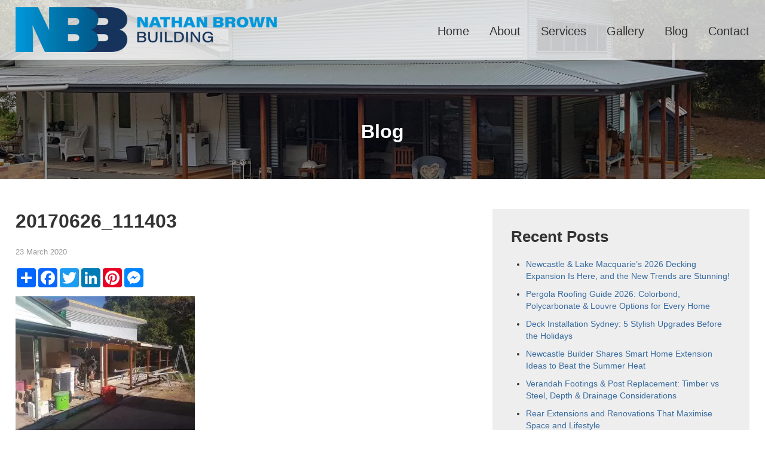

--- FILE ---
content_type: text/html; charset=UTF-8
request_url: https://nathanbrownbuilding.com.au/wood-extension-dungog/20170626_111403/
body_size: 7482
content:
<!DOCTYPE html>
<html>
<head>
<!-- Google Tag Manager -->
<script>(function(w,d,s,l,i){w[l]=w[l]||[];w[l].push({'gtm.start':
new Date().getTime(),event:'gtm.js'});var f=d.getElementsByTagName(s)[0],
j=d.createElement(s),dl=l!='dataLayer'?'&l='+l:'';j.async=true;j.src=
'https://www.googletagmanager.com/gtm.js?id='+i+dl;f.parentNode.insertBefore(j,f);
})(window,document,'script','dataLayer','GTM-KB7259JQ');</script>
<!-- End Google Tag Manager -->
<meta charset="UTF-8">
<title>20170626_111403 | Nathan Brown BuildingNathan Brown Building</title>
<meta name="viewport" content="width=device-width, initial-scale=1, maximum-scale=1">
<link rel="shortcut icon" type="image/x-icon" href="https://nathanbrownbuilding.com.au/wp-content/themes/nathan-brown-building/favicon.ico">
<!-- <link rel="stylesheet" href="https://nathanbrownbuilding.com.au/wp-content/themes/nathan-brown-building/style.css"> -->
<link rel="stylesheet" type="text/css" href="//nathanbrownbuilding.com.au/wp-content/cache/wpfc-minified/l0ap9wf8/9r6le.css" media="all"/>
<!-- All in One SEO 4.9.3 - aioseo.com -->
<meta name="robots" content="max-image-preview:large" />
<meta name="author" content="netwiz"/>
<link rel="canonical" href="https://nathanbrownbuilding.com.au/wood-extension-dungog/20170626_111403/" />
<meta name="generator" content="All in One SEO (AIOSEO) 4.9.3" />
<!-- Google tag (gtag.js) -->
<script async src="https://www.googletagmanager.com/gtag/js?id=G-YK7R6F1NSW"></script>
<script>
window.dataLayer = window.dataLayer || [];
function gtag(){dataLayer.push(arguments);}
gtag('js', new Date());
gtag('config', 'G-YK7R6F1NSW');
</script>
<meta property="og:locale" content="en_US" />
<meta property="og:site_name" content="Nathan Brown Building" />
<meta property="og:type" content="article" />
<meta property="og:title" content="20170626_111403 | Nathan Brown Building" />
<meta property="og:url" content="https://nathanbrownbuilding.com.au/wood-extension-dungog/20170626_111403/" />
<meta property="fb:admins" content="100002222765930" />
<meta property="og:image" content="https://nathanbrownbuilding.com.au/wp-content/uploads/2020/04/nathan-brown.jpg" />
<meta property="og:image:secure_url" content="https://nathanbrownbuilding.com.au/wp-content/uploads/2020/04/nathan-brown.jpg" />
<meta property="og:image:width" content="500" />
<meta property="og:image:height" content="500" />
<meta property="article:published_time" content="2020-03-23T00:58:41+00:00" />
<meta property="article:modified_time" content="2020-03-23T00:58:41+00:00" />
<meta property="article:publisher" content="https://www.facebook.com/Nathan-Brown-Building-174535502704296/" />
<meta name="twitter:card" content="summary" />
<meta name="twitter:title" content="20170626_111403 | Nathan Brown Building" />
<meta name="twitter:image" content="https://nathanbrownbuilding.com.au/wp-content/uploads/2020/04/nathan-brown.jpg" />
<script type="application/ld+json" class="aioseo-schema">
{"@context":"https:\/\/schema.org","@graph":[{"@type":"BreadcrumbList","@id":"https:\/\/nathanbrownbuilding.com.au\/wood-extension-dungog\/20170626_111403\/#breadcrumblist","itemListElement":[{"@type":"ListItem","@id":"https:\/\/nathanbrownbuilding.com.au#listItem","position":1,"name":"Home","item":"https:\/\/nathanbrownbuilding.com.au","nextItem":{"@type":"ListItem","@id":"https:\/\/nathanbrownbuilding.com.au\/wood-extension-dungog\/20170626_111403\/#listItem","name":"20170626_111403"}},{"@type":"ListItem","@id":"https:\/\/nathanbrownbuilding.com.au\/wood-extension-dungog\/20170626_111403\/#listItem","position":2,"name":"20170626_111403","previousItem":{"@type":"ListItem","@id":"https:\/\/nathanbrownbuilding.com.au#listItem","name":"Home"}}]},{"@type":"ItemPage","@id":"https:\/\/nathanbrownbuilding.com.au\/wood-extension-dungog\/20170626_111403\/#itempage","url":"https:\/\/nathanbrownbuilding.com.au\/wood-extension-dungog\/20170626_111403\/","name":"20170626_111403 | Nathan Brown Building","inLanguage":"en-AU","isPartOf":{"@id":"https:\/\/nathanbrownbuilding.com.au\/#website"},"breadcrumb":{"@id":"https:\/\/nathanbrownbuilding.com.au\/wood-extension-dungog\/20170626_111403\/#breadcrumblist"},"author":{"@id":"https:\/\/nathanbrownbuilding.com.au\/author\/netwiz\/#author"},"creator":{"@id":"https:\/\/nathanbrownbuilding.com.au\/author\/netwiz\/#author"},"datePublished":"2020-03-23T11:58:41+11:00","dateModified":"2020-03-23T11:58:41+11:00"},{"@type":"Organization","@id":"https:\/\/nathanbrownbuilding.com.au\/#organization","name":"Nathan Brown Building","url":"https:\/\/nathanbrownbuilding.com.au\/","telephone":"+61422622264","logo":{"@type":"ImageObject","url":"https:\/\/nathanbrownbuilding.com.au\/wp-content\/uploads\/2020\/04\/nathan-brown.jpg","@id":"https:\/\/nathanbrownbuilding.com.au\/wood-extension-dungog\/20170626_111403\/#organizationLogo","width":500,"height":500},"image":{"@id":"https:\/\/nathanbrownbuilding.com.au\/wood-extension-dungog\/20170626_111403\/#organizationLogo"}},{"@type":"Person","@id":"https:\/\/nathanbrownbuilding.com.au\/author\/netwiz\/#author","url":"https:\/\/nathanbrownbuilding.com.au\/author\/netwiz\/","name":"netwiz"},{"@type":"WebSite","@id":"https:\/\/nathanbrownbuilding.com.au\/#website","url":"https:\/\/nathanbrownbuilding.com.au\/","name":"Nathan Brown Building","inLanguage":"en-AU","publisher":{"@id":"https:\/\/nathanbrownbuilding.com.au\/#organization"}}]}
</script>
<!-- All in One SEO -->
<link rel="alternate" title="oEmbed (JSON)" type="application/json+oembed" href="https://nathanbrownbuilding.com.au/wp-json/oembed/1.0/embed?url=https%3A%2F%2Fnathanbrownbuilding.com.au%2Fwood-extension-dungog%2F20170626_111403%2F" />
<link rel="alternate" title="oEmbed (XML)" type="text/xml+oembed" href="https://nathanbrownbuilding.com.au/wp-json/oembed/1.0/embed?url=https%3A%2F%2Fnathanbrownbuilding.com.au%2Fwood-extension-dungog%2F20170626_111403%2F&#038;format=xml" />
<style id='wp-img-auto-sizes-contain-inline-css' type='text/css'>
img:is([sizes=auto i],[sizes^="auto," i]){contain-intrinsic-size:3000px 1500px}
/*# sourceURL=wp-img-auto-sizes-contain-inline-css */
</style>
<style id='wp-block-library-inline-css' type='text/css'>
:root{--wp-block-synced-color:#7a00df;--wp-block-synced-color--rgb:122,0,223;--wp-bound-block-color:var(--wp-block-synced-color);--wp-editor-canvas-background:#ddd;--wp-admin-theme-color:#007cba;--wp-admin-theme-color--rgb:0,124,186;--wp-admin-theme-color-darker-10:#006ba1;--wp-admin-theme-color-darker-10--rgb:0,107,160.5;--wp-admin-theme-color-darker-20:#005a87;--wp-admin-theme-color-darker-20--rgb:0,90,135;--wp-admin-border-width-focus:2px}@media (min-resolution:192dpi){:root{--wp-admin-border-width-focus:1.5px}}.wp-element-button{cursor:pointer}:root .has-very-light-gray-background-color{background-color:#eee}:root .has-very-dark-gray-background-color{background-color:#313131}:root .has-very-light-gray-color{color:#eee}:root .has-very-dark-gray-color{color:#313131}:root .has-vivid-green-cyan-to-vivid-cyan-blue-gradient-background{background:linear-gradient(135deg,#00d084,#0693e3)}:root .has-purple-crush-gradient-background{background:linear-gradient(135deg,#34e2e4,#4721fb 50%,#ab1dfe)}:root .has-hazy-dawn-gradient-background{background:linear-gradient(135deg,#faaca8,#dad0ec)}:root .has-subdued-olive-gradient-background{background:linear-gradient(135deg,#fafae1,#67a671)}:root .has-atomic-cream-gradient-background{background:linear-gradient(135deg,#fdd79a,#004a59)}:root .has-nightshade-gradient-background{background:linear-gradient(135deg,#330968,#31cdcf)}:root .has-midnight-gradient-background{background:linear-gradient(135deg,#020381,#2874fc)}:root{--wp--preset--font-size--normal:16px;--wp--preset--font-size--huge:42px}.has-regular-font-size{font-size:1em}.has-larger-font-size{font-size:2.625em}.has-normal-font-size{font-size:var(--wp--preset--font-size--normal)}.has-huge-font-size{font-size:var(--wp--preset--font-size--huge)}.has-text-align-center{text-align:center}.has-text-align-left{text-align:left}.has-text-align-right{text-align:right}.has-fit-text{white-space:nowrap!important}#end-resizable-editor-section{display:none}.aligncenter{clear:both}.items-justified-left{justify-content:flex-start}.items-justified-center{justify-content:center}.items-justified-right{justify-content:flex-end}.items-justified-space-between{justify-content:space-between}.screen-reader-text{border:0;clip-path:inset(50%);height:1px;margin:-1px;overflow:hidden;padding:0;position:absolute;width:1px;word-wrap:normal!important}.screen-reader-text:focus{background-color:#ddd;clip-path:none;color:#444;display:block;font-size:1em;height:auto;left:5px;line-height:normal;padding:15px 23px 14px;text-decoration:none;top:5px;width:auto;z-index:100000}html :where(.has-border-color){border-style:solid}html :where([style*=border-top-color]){border-top-style:solid}html :where([style*=border-right-color]){border-right-style:solid}html :where([style*=border-bottom-color]){border-bottom-style:solid}html :where([style*=border-left-color]){border-left-style:solid}html :where([style*=border-width]){border-style:solid}html :where([style*=border-top-width]){border-top-style:solid}html :where([style*=border-right-width]){border-right-style:solid}html :where([style*=border-bottom-width]){border-bottom-style:solid}html :where([style*=border-left-width]){border-left-style:solid}html :where(img[class*=wp-image-]){height:auto;max-width:100%}:where(figure){margin:0 0 1em}html :where(.is-position-sticky){--wp-admin--admin-bar--position-offset:var(--wp-admin--admin-bar--height,0px)}@media screen and (max-width:600px){html :where(.is-position-sticky){--wp-admin--admin-bar--position-offset:0px}}
/*# sourceURL=wp-block-library-inline-css */
</style><style id='global-styles-inline-css' type='text/css'>
:root{--wp--preset--aspect-ratio--square: 1;--wp--preset--aspect-ratio--4-3: 4/3;--wp--preset--aspect-ratio--3-4: 3/4;--wp--preset--aspect-ratio--3-2: 3/2;--wp--preset--aspect-ratio--2-3: 2/3;--wp--preset--aspect-ratio--16-9: 16/9;--wp--preset--aspect-ratio--9-16: 9/16;--wp--preset--color--black: #000000;--wp--preset--color--cyan-bluish-gray: #abb8c3;--wp--preset--color--white: #ffffff;--wp--preset--color--pale-pink: #f78da7;--wp--preset--color--vivid-red: #cf2e2e;--wp--preset--color--luminous-vivid-orange: #ff6900;--wp--preset--color--luminous-vivid-amber: #fcb900;--wp--preset--color--light-green-cyan: #7bdcb5;--wp--preset--color--vivid-green-cyan: #00d084;--wp--preset--color--pale-cyan-blue: #8ed1fc;--wp--preset--color--vivid-cyan-blue: #0693e3;--wp--preset--color--vivid-purple: #9b51e0;--wp--preset--gradient--vivid-cyan-blue-to-vivid-purple: linear-gradient(135deg,rgb(6,147,227) 0%,rgb(155,81,224) 100%);--wp--preset--gradient--light-green-cyan-to-vivid-green-cyan: linear-gradient(135deg,rgb(122,220,180) 0%,rgb(0,208,130) 100%);--wp--preset--gradient--luminous-vivid-amber-to-luminous-vivid-orange: linear-gradient(135deg,rgb(252,185,0) 0%,rgb(255,105,0) 100%);--wp--preset--gradient--luminous-vivid-orange-to-vivid-red: linear-gradient(135deg,rgb(255,105,0) 0%,rgb(207,46,46) 100%);--wp--preset--gradient--very-light-gray-to-cyan-bluish-gray: linear-gradient(135deg,rgb(238,238,238) 0%,rgb(169,184,195) 100%);--wp--preset--gradient--cool-to-warm-spectrum: linear-gradient(135deg,rgb(74,234,220) 0%,rgb(151,120,209) 20%,rgb(207,42,186) 40%,rgb(238,44,130) 60%,rgb(251,105,98) 80%,rgb(254,248,76) 100%);--wp--preset--gradient--blush-light-purple: linear-gradient(135deg,rgb(255,206,236) 0%,rgb(152,150,240) 100%);--wp--preset--gradient--blush-bordeaux: linear-gradient(135deg,rgb(254,205,165) 0%,rgb(254,45,45) 50%,rgb(107,0,62) 100%);--wp--preset--gradient--luminous-dusk: linear-gradient(135deg,rgb(255,203,112) 0%,rgb(199,81,192) 50%,rgb(65,88,208) 100%);--wp--preset--gradient--pale-ocean: linear-gradient(135deg,rgb(255,245,203) 0%,rgb(182,227,212) 50%,rgb(51,167,181) 100%);--wp--preset--gradient--electric-grass: linear-gradient(135deg,rgb(202,248,128) 0%,rgb(113,206,126) 100%);--wp--preset--gradient--midnight: linear-gradient(135deg,rgb(2,3,129) 0%,rgb(40,116,252) 100%);--wp--preset--font-size--small: 13px;--wp--preset--font-size--medium: 20px;--wp--preset--font-size--large: 36px;--wp--preset--font-size--x-large: 42px;--wp--preset--spacing--20: 0.44rem;--wp--preset--spacing--30: 0.67rem;--wp--preset--spacing--40: 1rem;--wp--preset--spacing--50: 1.5rem;--wp--preset--spacing--60: 2.25rem;--wp--preset--spacing--70: 3.38rem;--wp--preset--spacing--80: 5.06rem;--wp--preset--shadow--natural: 6px 6px 9px rgba(0, 0, 0, 0.2);--wp--preset--shadow--deep: 12px 12px 50px rgba(0, 0, 0, 0.4);--wp--preset--shadow--sharp: 6px 6px 0px rgba(0, 0, 0, 0.2);--wp--preset--shadow--outlined: 6px 6px 0px -3px rgb(255, 255, 255), 6px 6px rgb(0, 0, 0);--wp--preset--shadow--crisp: 6px 6px 0px rgb(0, 0, 0);}:where(.is-layout-flex){gap: 0.5em;}:where(.is-layout-grid){gap: 0.5em;}body .is-layout-flex{display: flex;}.is-layout-flex{flex-wrap: wrap;align-items: center;}.is-layout-flex > :is(*, div){margin: 0;}body .is-layout-grid{display: grid;}.is-layout-grid > :is(*, div){margin: 0;}:where(.wp-block-columns.is-layout-flex){gap: 2em;}:where(.wp-block-columns.is-layout-grid){gap: 2em;}:where(.wp-block-post-template.is-layout-flex){gap: 1.25em;}:where(.wp-block-post-template.is-layout-grid){gap: 1.25em;}.has-black-color{color: var(--wp--preset--color--black) !important;}.has-cyan-bluish-gray-color{color: var(--wp--preset--color--cyan-bluish-gray) !important;}.has-white-color{color: var(--wp--preset--color--white) !important;}.has-pale-pink-color{color: var(--wp--preset--color--pale-pink) !important;}.has-vivid-red-color{color: var(--wp--preset--color--vivid-red) !important;}.has-luminous-vivid-orange-color{color: var(--wp--preset--color--luminous-vivid-orange) !important;}.has-luminous-vivid-amber-color{color: var(--wp--preset--color--luminous-vivid-amber) !important;}.has-light-green-cyan-color{color: var(--wp--preset--color--light-green-cyan) !important;}.has-vivid-green-cyan-color{color: var(--wp--preset--color--vivid-green-cyan) !important;}.has-pale-cyan-blue-color{color: var(--wp--preset--color--pale-cyan-blue) !important;}.has-vivid-cyan-blue-color{color: var(--wp--preset--color--vivid-cyan-blue) !important;}.has-vivid-purple-color{color: var(--wp--preset--color--vivid-purple) !important;}.has-black-background-color{background-color: var(--wp--preset--color--black) !important;}.has-cyan-bluish-gray-background-color{background-color: var(--wp--preset--color--cyan-bluish-gray) !important;}.has-white-background-color{background-color: var(--wp--preset--color--white) !important;}.has-pale-pink-background-color{background-color: var(--wp--preset--color--pale-pink) !important;}.has-vivid-red-background-color{background-color: var(--wp--preset--color--vivid-red) !important;}.has-luminous-vivid-orange-background-color{background-color: var(--wp--preset--color--luminous-vivid-orange) !important;}.has-luminous-vivid-amber-background-color{background-color: var(--wp--preset--color--luminous-vivid-amber) !important;}.has-light-green-cyan-background-color{background-color: var(--wp--preset--color--light-green-cyan) !important;}.has-vivid-green-cyan-background-color{background-color: var(--wp--preset--color--vivid-green-cyan) !important;}.has-pale-cyan-blue-background-color{background-color: var(--wp--preset--color--pale-cyan-blue) !important;}.has-vivid-cyan-blue-background-color{background-color: var(--wp--preset--color--vivid-cyan-blue) !important;}.has-vivid-purple-background-color{background-color: var(--wp--preset--color--vivid-purple) !important;}.has-black-border-color{border-color: var(--wp--preset--color--black) !important;}.has-cyan-bluish-gray-border-color{border-color: var(--wp--preset--color--cyan-bluish-gray) !important;}.has-white-border-color{border-color: var(--wp--preset--color--white) !important;}.has-pale-pink-border-color{border-color: var(--wp--preset--color--pale-pink) !important;}.has-vivid-red-border-color{border-color: var(--wp--preset--color--vivid-red) !important;}.has-luminous-vivid-orange-border-color{border-color: var(--wp--preset--color--luminous-vivid-orange) !important;}.has-luminous-vivid-amber-border-color{border-color: var(--wp--preset--color--luminous-vivid-amber) !important;}.has-light-green-cyan-border-color{border-color: var(--wp--preset--color--light-green-cyan) !important;}.has-vivid-green-cyan-border-color{border-color: var(--wp--preset--color--vivid-green-cyan) !important;}.has-pale-cyan-blue-border-color{border-color: var(--wp--preset--color--pale-cyan-blue) !important;}.has-vivid-cyan-blue-border-color{border-color: var(--wp--preset--color--vivid-cyan-blue) !important;}.has-vivid-purple-border-color{border-color: var(--wp--preset--color--vivid-purple) !important;}.has-vivid-cyan-blue-to-vivid-purple-gradient-background{background: var(--wp--preset--gradient--vivid-cyan-blue-to-vivid-purple) !important;}.has-light-green-cyan-to-vivid-green-cyan-gradient-background{background: var(--wp--preset--gradient--light-green-cyan-to-vivid-green-cyan) !important;}.has-luminous-vivid-amber-to-luminous-vivid-orange-gradient-background{background: var(--wp--preset--gradient--luminous-vivid-amber-to-luminous-vivid-orange) !important;}.has-luminous-vivid-orange-to-vivid-red-gradient-background{background: var(--wp--preset--gradient--luminous-vivid-orange-to-vivid-red) !important;}.has-very-light-gray-to-cyan-bluish-gray-gradient-background{background: var(--wp--preset--gradient--very-light-gray-to-cyan-bluish-gray) !important;}.has-cool-to-warm-spectrum-gradient-background{background: var(--wp--preset--gradient--cool-to-warm-spectrum) !important;}.has-blush-light-purple-gradient-background{background: var(--wp--preset--gradient--blush-light-purple) !important;}.has-blush-bordeaux-gradient-background{background: var(--wp--preset--gradient--blush-bordeaux) !important;}.has-luminous-dusk-gradient-background{background: var(--wp--preset--gradient--luminous-dusk) !important;}.has-pale-ocean-gradient-background{background: var(--wp--preset--gradient--pale-ocean) !important;}.has-electric-grass-gradient-background{background: var(--wp--preset--gradient--electric-grass) !important;}.has-midnight-gradient-background{background: var(--wp--preset--gradient--midnight) !important;}.has-small-font-size{font-size: var(--wp--preset--font-size--small) !important;}.has-medium-font-size{font-size: var(--wp--preset--font-size--medium) !important;}.has-large-font-size{font-size: var(--wp--preset--font-size--large) !important;}.has-x-large-font-size{font-size: var(--wp--preset--font-size--x-large) !important;}
/*# sourceURL=global-styles-inline-css */
</style>
<style id='classic-theme-styles-inline-css' type='text/css'>
/*! This file is auto-generated */
.wp-block-button__link{color:#fff;background-color:#32373c;border-radius:9999px;box-shadow:none;text-decoration:none;padding:calc(.667em + 2px) calc(1.333em + 2px);font-size:1.125em}.wp-block-file__button{background:#32373c;color:#fff;text-decoration:none}
/*# sourceURL=/wp-includes/css/classic-themes.min.css */
</style>
<!-- <link rel='stylesheet' id='contact-form-7-css' href='https://nathanbrownbuilding.com.au/wp-content/plugins/contact-form-7/includes/css/styles.css?ver=6.1.4' type='text/css' media='all' /> -->
<link rel="https://api.w.org/" href="https://nathanbrownbuilding.com.au/wp-json/" /><link rel="alternate" title="JSON" type="application/json" href="https://nathanbrownbuilding.com.au/wp-json/wp/v2/media/716" /><link rel='shortlink' href='https://nathanbrownbuilding.com.au/?p=716' />
<script>document.createElement( "picture" );if(!window.HTMLPictureElement && document.addEventListener) {window.addEventListener("DOMContentLoaded", function() {var s = document.createElement("script");s.src = "https://nathanbrownbuilding.com.au/wp-content/plugins/webp-express/js/picturefill.min.js";document.body.appendChild(s);});}</script></head>
<body>
<!-- Google Tag Manager (noscript) -->
<noscript><iframe src="https://www.googletagmanager.com/ns.html?id=GTM-KB7259JQ"
height="0" width="0" style="display:none;visibility:hidden"></iframe></noscript>
<!-- End Google Tag Manager (noscript) -->
<div class="clear"></div>
<div id="header">
<div class="container">
<a href="https://nathanbrownbuilding.com.au/" alt="Nathan Brown Building">
<picture><source srcset="https://nathanbrownbuilding.com.au/wp-content/webp-express/webp-images/themes/nathan-brown-building/images/logo.png.webp" type="image/webp"><img class="logo webpexpress-processed" src="https://nathanbrownbuilding.com.au/wp-content/themes/nathan-brown-building/images/logo.png" alt="logo"></picture>
</a>
<div class="menu-main-menu-container"><ul id="menu-main-menu" class="menu"><li id="menu-item-112" class="menu-item menu-item-type-post_type menu-item-object-page menu-item-home menu-item-112"><a href="https://nathanbrownbuilding.com.au/">Home</a></li>
<li id="menu-item-280" class="menu-item menu-item-type-post_type menu-item-object-page menu-item-280"><a href="https://nathanbrownbuilding.com.au/about/">About</a></li>
<li id="menu-item-110" class="menu-item menu-item-type-post_type menu-item-object-page menu-item-110"><a href="https://nathanbrownbuilding.com.au/services/">Services</a></li>
<li id="menu-item-82" class="menu-item menu-item-type-post_type menu-item-object-page menu-item-82"><a href="https://nathanbrownbuilding.com.au/gallery/">Gallery</a></li>
<li id="menu-item-1164" class="menu-item menu-item-type-post_type menu-item-object-page menu-item-1164"><a href="https://nathanbrownbuilding.com.au/blog/">Blog</a></li>
<li id="menu-item-52" class="menu-item menu-item-type-post_type menu-item-object-page menu-item-52"><a href="https://nathanbrownbuilding.com.au/contact/">Contact</a></li>
</ul></div>			<div class="clear"></div>
</div>
</div>	<div id="inner">
<div class="container">
<h1>Blog</h1>
<div class="clear"></div>
</div>
</div>
<div id="content">
<div class="container">
<div class="clear"></div>
<div class="main">
<h1>20170626_111403</h1>
<span class="date">23 March 2020</span>
<!-- AddToAny BEGIN -->
<div class="share">
<div class="a2a_kit a2a_kit_size_32 a2a_default_style">
<a class="a2a_dd" href="https://www.addtoany.com/share"></a>
<a class="a2a_button_facebook"></a>
<a class="a2a_button_twitter"></a>
<a class="a2a_button_linkedin"></a>
<a class="a2a_button_pinterest"></a>
<a class="a2a_button_facebook_messenger"></a>
</div>
<script async src="https://static.addtoany.com/menu/page.js"></script>
<!-- AddToAny END -->
</div>
<p class="attachment"><a href='https://nathanbrownbuilding.com.au/wp-content/uploads/2020/03/20170626_111403.jpg'><picture><source srcset="https://nathanbrownbuilding.com.au/wp-content/webp-express/webp-images/uploads/2020/03/20170626_111403-300x225.jpg.webp 300w, https://nathanbrownbuilding.com.au/wp-content/webp-express/webp-images/uploads/2020/03/20170626_111403-768x576.jpg.webp 768w, https://nathanbrownbuilding.com.au/wp-content/webp-express/webp-images/uploads/2020/03/20170626_111403.jpg.webp 1024w" sizes="(max-width: 300px) 100vw, 300px" type="image/webp"><img fetchpriority="high" decoding="async" width="300" height="225" src="https://nathanbrownbuilding.com.au/wp-content/uploads/2020/03/20170626_111403-300x225.jpg" class="attachment-medium size-medium webpexpress-processed" alt="" srcset="https://nathanbrownbuilding.com.au/wp-content/uploads/2020/03/20170626_111403-300x225.jpg 300w, https://nathanbrownbuilding.com.au/wp-content/uploads/2020/03/20170626_111403-768x576.jpg 768w, https://nathanbrownbuilding.com.au/wp-content/uploads/2020/03/20170626_111403.jpg 1024w" sizes="(max-width: 300px) 100vw, 300px"></picture></a></p>
<p class="opt">Optimized by: <a href="http://www.netwizardseo.com.au" target="_blank">Netwizard SEO</a></p>
</div>
<div class="sidebar">
<h2>Recent Posts</h2>
<ul>
<li><a href="https://nathanbrownbuilding.com.au/newcastle-and-lake-macquaries-2026-decking-expansion/">Newcastle &#038; Lake Macquarie’s 2026 Decking Expansion Is Here, and the New Trends are Stunning!</a></li>
<li><a href="https://nathanbrownbuilding.com.au/pergola-roofing-guide-2026-for-every-home/">Pergola Roofing Guide 2026: Colorbond, Polycarbonate &#038; Louvre Options for Every Home</a></li>
<li><a href="https://nathanbrownbuilding.com.au/deck-installation-in-sydney-before-the-holidays/">Deck Installation Sydney: 5 Stylish Upgrades Before the Holidays</a></li>
<li><a href="https://nathanbrownbuilding.com.au/newcastle-builder-shares-smart-home-extension-ideas/">Newcastle Builder Shares Smart Home Extension Ideas to Beat the Summer Heat</a></li>
<li><a href="https://nathanbrownbuilding.com.au/verandah-footings-and-post-replacement-timber-vs-steel/">Verandah Footings &#038; Post Replacement: Timber vs Steel, Depth &#038; Drainage Considerations</a></li>
<li><a href="https://nathanbrownbuilding.com.au/rear-extensions-and-renovations-that-maximise-space/">Rear Extensions and Renovations That Maximise Space and Lifestyle</a></li>
<li><a href="https://nathanbrownbuilding.com.au/coastal-bathroom-renovations-in-lake-macquarie/">Coastal Bathroom Renovations in Lake Macquarie – Durable and Stylish Results</a></li>
<li><a href="https://nathanbrownbuilding.com.au/home-renovation-company-in-newcastle-eco-friendly-upgrades/">Home Renovation Company in Newcastle – Eco-Friendly Upgrades That Save Energy</a></li>
<li><a href="https://nathanbrownbuilding.com.au/commercial-builder-newcastle-renovations-in-workspaces/">Commercial Builder Newcastle: How Renovations Improve Productivity in Workspaces</a></li>
<li><a href="https://nathanbrownbuilding.com.au/small-bathroom-renovations-lake-macquarie-smart-storage/">Small Bathroom Renovations Lake Macquarie: Smart Storage and Layout Tips</a></li>
</ul>
</div>	
<div class="clear"></div>
</div>
</div>
	<div class="clear"></div>
<div id="top-footer">
<div class="container">
<div class="fcol">
<h3>Navigation</h3>
<ul>
<li><a href="https://nathanbrownbuilding.com.au/">Home</a></li>
<li><a href="https://nathanbrownbuilding.com.au/about">About</a></li>
<li><a href="https://nathanbrownbuilding.com.au/services">Services</a></li>
<li><a href="https://nathanbrownbuilding.com.au/gallery">Gallery</a></li>
<li><a href="https://nathanbrownbuilding.com.au/category/blog">Blog</a></li>
<li><a href="https://nathanbrownbuilding.com.au/contact">Contact</a></li>
</ul>
</div>
<div class="fcol">
<picture><source srcset="https://nathanbrownbuilding.com.au/wp-content/webp-express/webp-images/themes/nathan-brown-building/images/flogo.png.webp" type="image/webp"><img class="flogo webpexpress-processed" src="https://nathanbrownbuilding.com.au/wp-content/themes/nathan-brown-building/images/flogo.png" alt="facebook"></picture>
</div>
<div class="fcol">
<h3>Contact Us</h3>
<h4>Nathan Brown Building</h4>
<p>Valentine NSW 2280<br />Phone:  0422 622 264<br />Email:  nathan@nathanbrownbuilding.com.au</p>
<p>
<a style="font-size:20px;" href="https://www.facebook.com/Nathan-Brown-Building-174535502704296/" target="_blank"><i class="fa fa-facebook-official fa-3x" ></i></a>
</p>
</div>
<div class="clear"></div>
</div>
</div>
<div id="footer">
<div class="container">
<p class="copy">Copyright &copy; 2026 Nathan Brown Building. <span>All Rights Reserved.</span></p>
<p class="designer">Web Design by: <a href="http://www.netwizarddesign.com.au" target="_blank">Netwizard Design</a></p>
<div class="clear"></div>
</div>
</div>
<script src="https://nathanbrownbuilding.com.au/wp-content/themes/nathan-brown-building/js/jquery.min.js"></script>
<script src="https://nathanbrownbuilding.com.au/wp-content/themes/nathan-brown-building/js/jquery.cycle2.min.js"></script>
<script src="https://nathanbrownbuilding.com.au/wp-content/themes/nathan-brown-building/js/jquery.slicknav.min.js"></script>
<script src="https://nathanbrownbuilding.com.au/wp-content/themes/nathan-brown-building/js/scripts.js"></script>
<script src="https://nathanbrownbuilding.com.au/wp-content/themes/nathan-brown-building/js/jquery.hashchange.min.js" type="text/javascript"></script>
<script src="https://nathanbrownbuilding.com.au/wp-content/themes/nathan-brown-building/js/jquery.easytabs.min.js" type="text/javascript"></script>
<!-- <link rel="stylesheet" href="https://nathanbrownbuilding.com.au/wp-content/themes/nathan-brown-building/css/simpleLightbox.min.css" /> -->
<link rel="stylesheet" type="text/css" href="//nathanbrownbuilding.com.au/wp-content/cache/wpfc-minified/22a0eesl/9r6le.css" media="all"/>
<script src="https://nathanbrownbuilding.com.au/wp-content/themes/nathan-brown-building/js/simpleLightbox.min.js"></script>
<script>
jQuery("#638 a").simpleLightbox();			
jQuery("#630 a").simpleLightbox();			
jQuery("#615 a").simpleLightbox();			
jQuery("#599 a").simpleLightbox();			
jQuery("#574 a").simpleLightbox();			
jQuery("#544 a").simpleLightbox();			
jQuery("#536 a").simpleLightbox();			
jQuery("#523 a").simpleLightbox();			
jQuery("#509 a").simpleLightbox();			
jQuery("#500 a").simpleLightbox();			
jQuery("#367 a").simpleLightbox();			
jQuery("#365 a").simpleLightbox();			
jQuery("#363 a").simpleLightbox();			
jQuery("#361 a").simpleLightbox();			
jQuery("#353 a").simpleLightbox();			
</script>
<script>
$('#tab-container').easytabs({
animate: false
});
</script>
<script type="speculationrules">
{"prefetch":[{"source":"document","where":{"and":[{"href_matches":"/*"},{"not":{"href_matches":["/wp-*.php","/wp-admin/*","/wp-content/uploads/*","/wp-content/*","/wp-content/plugins/*","/wp-content/themes/nathan-brown-building/*","/*\\?(.+)"]}},{"not":{"selector_matches":"a[rel~=\"nofollow\"]"}},{"not":{"selector_matches":".no-prefetch, .no-prefetch a"}}]},"eagerness":"conservative"}]}
</script>
<script type="text/javascript" defer='defer' src="https://nathanbrownbuilding.com.au/wp-includes/js/dist/hooks.min.js?ver=dd5603f07f9220ed27f1" id="wp-hooks-js"></script>
<script type="text/javascript" defer='defer' src="https://nathanbrownbuilding.com.au/wp-includes/js/dist/i18n.min.js?ver=c26c3dc7bed366793375" id="wp-i18n-js"></script>
<script type="text/javascript" id="wp-i18n-js-after">
/* <![CDATA[ */
wp.i18n.setLocaleData( { 'text direction\u0004ltr': [ 'ltr' ] } );
//# sourceURL=wp-i18n-js-after
/* ]]> */
</script>
<script type="text/javascript" defer='defer' src="https://nathanbrownbuilding.com.au/wp-content/plugins/contact-form-7/includes/swv/js/index.js?ver=6.1.4" id="swv-js"></script>
<script type="text/javascript" id="contact-form-7-js-translations">
/* <![CDATA[ */
( function( domain, translations ) {
var localeData = translations.locale_data[ domain ] || translations.locale_data.messages;
localeData[""].domain = domain;
wp.i18n.setLocaleData( localeData, domain );
} )( "contact-form-7", {"translation-revision-date":"2024-03-18 08:28:25+0000","generator":"GlotPress\/4.0.1","domain":"messages","locale_data":{"messages":{"":{"domain":"messages","plural-forms":"nplurals=2; plural=n != 1;","lang":"en_AU"},"Error:":["Error:"]}},"comment":{"reference":"includes\/js\/index.js"}} );
//# sourceURL=contact-form-7-js-translations
/* ]]> */
</script>
<script type="text/javascript" id="contact-form-7-js-before">
/* <![CDATA[ */
var wpcf7 = {
"api": {
"root": "https:\/\/nathanbrownbuilding.com.au\/wp-json\/",
"namespace": "contact-form-7\/v1"
}
};
//# sourceURL=contact-form-7-js-before
/* ]]> */
</script>
<script type="text/javascript" defer='defer' src="https://nathanbrownbuilding.com.au/wp-content/plugins/contact-form-7/includes/js/index.js?ver=6.1.4" id="contact-form-7-js"></script>
</body>
</html><!-- WP Fastest Cache file was created in 0.135 seconds, on 21 January 2026 @ 10:48 pm -->

--- FILE ---
content_type: application/javascript
request_url: https://nathanbrownbuilding.com.au/wp-content/themes/nathan-brown-building/js/scripts.js
body_size: 68
content:
jQuery(document).ready(function($) {  
	$('.menu').slicknav();
});